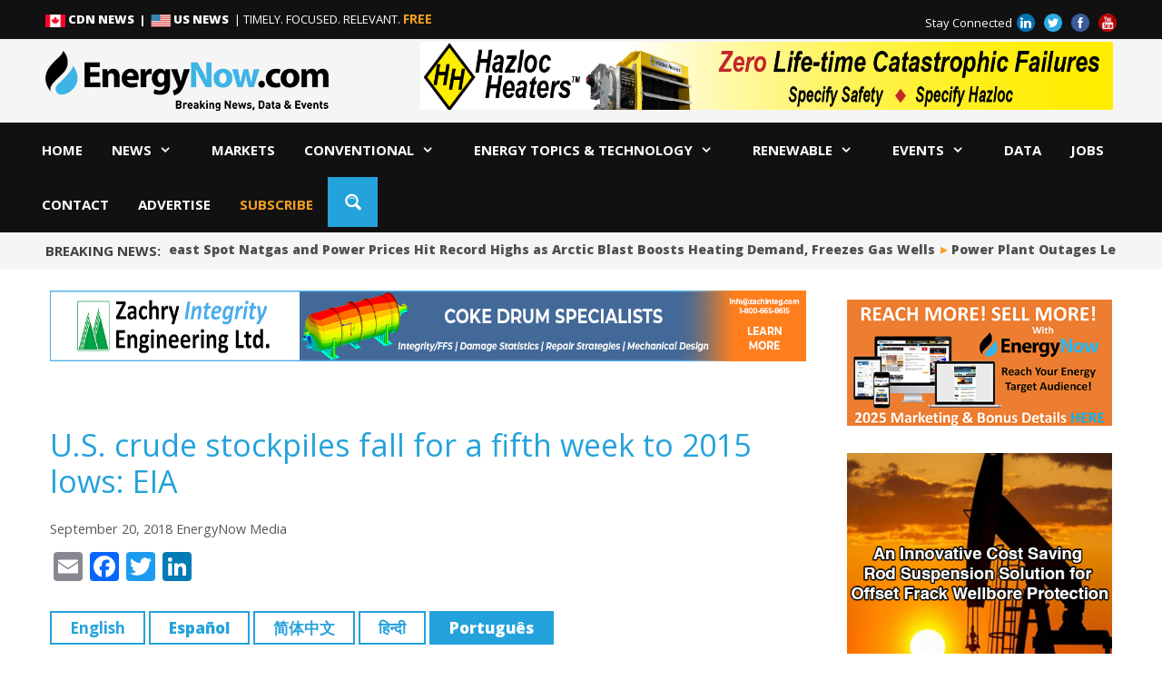

--- FILE ---
content_type: text/html; charset=utf-8
request_url: https://www.google.com/recaptcha/api2/anchor?ar=1&k=6LeAg5AbAAAAAHneBaxBM6KjjlyHrf17LR-j7dPO&co=aHR0cHM6Ly9lbmVyZ3lub3cuY29tOjQ0Mw..&hl=en&v=N67nZn4AqZkNcbeMu4prBgzg&theme=light&size=normal&anchor-ms=20000&execute-ms=30000&cb=ydh7d9ed3k56
body_size: 49201
content:
<!DOCTYPE HTML><html dir="ltr" lang="en"><head><meta http-equiv="Content-Type" content="text/html; charset=UTF-8">
<meta http-equiv="X-UA-Compatible" content="IE=edge">
<title>reCAPTCHA</title>
<style type="text/css">
/* cyrillic-ext */
@font-face {
  font-family: 'Roboto';
  font-style: normal;
  font-weight: 400;
  font-stretch: 100%;
  src: url(//fonts.gstatic.com/s/roboto/v48/KFO7CnqEu92Fr1ME7kSn66aGLdTylUAMa3GUBHMdazTgWw.woff2) format('woff2');
  unicode-range: U+0460-052F, U+1C80-1C8A, U+20B4, U+2DE0-2DFF, U+A640-A69F, U+FE2E-FE2F;
}
/* cyrillic */
@font-face {
  font-family: 'Roboto';
  font-style: normal;
  font-weight: 400;
  font-stretch: 100%;
  src: url(//fonts.gstatic.com/s/roboto/v48/KFO7CnqEu92Fr1ME7kSn66aGLdTylUAMa3iUBHMdazTgWw.woff2) format('woff2');
  unicode-range: U+0301, U+0400-045F, U+0490-0491, U+04B0-04B1, U+2116;
}
/* greek-ext */
@font-face {
  font-family: 'Roboto';
  font-style: normal;
  font-weight: 400;
  font-stretch: 100%;
  src: url(//fonts.gstatic.com/s/roboto/v48/KFO7CnqEu92Fr1ME7kSn66aGLdTylUAMa3CUBHMdazTgWw.woff2) format('woff2');
  unicode-range: U+1F00-1FFF;
}
/* greek */
@font-face {
  font-family: 'Roboto';
  font-style: normal;
  font-weight: 400;
  font-stretch: 100%;
  src: url(//fonts.gstatic.com/s/roboto/v48/KFO7CnqEu92Fr1ME7kSn66aGLdTylUAMa3-UBHMdazTgWw.woff2) format('woff2');
  unicode-range: U+0370-0377, U+037A-037F, U+0384-038A, U+038C, U+038E-03A1, U+03A3-03FF;
}
/* math */
@font-face {
  font-family: 'Roboto';
  font-style: normal;
  font-weight: 400;
  font-stretch: 100%;
  src: url(//fonts.gstatic.com/s/roboto/v48/KFO7CnqEu92Fr1ME7kSn66aGLdTylUAMawCUBHMdazTgWw.woff2) format('woff2');
  unicode-range: U+0302-0303, U+0305, U+0307-0308, U+0310, U+0312, U+0315, U+031A, U+0326-0327, U+032C, U+032F-0330, U+0332-0333, U+0338, U+033A, U+0346, U+034D, U+0391-03A1, U+03A3-03A9, U+03B1-03C9, U+03D1, U+03D5-03D6, U+03F0-03F1, U+03F4-03F5, U+2016-2017, U+2034-2038, U+203C, U+2040, U+2043, U+2047, U+2050, U+2057, U+205F, U+2070-2071, U+2074-208E, U+2090-209C, U+20D0-20DC, U+20E1, U+20E5-20EF, U+2100-2112, U+2114-2115, U+2117-2121, U+2123-214F, U+2190, U+2192, U+2194-21AE, U+21B0-21E5, U+21F1-21F2, U+21F4-2211, U+2213-2214, U+2216-22FF, U+2308-230B, U+2310, U+2319, U+231C-2321, U+2336-237A, U+237C, U+2395, U+239B-23B7, U+23D0, U+23DC-23E1, U+2474-2475, U+25AF, U+25B3, U+25B7, U+25BD, U+25C1, U+25CA, U+25CC, U+25FB, U+266D-266F, U+27C0-27FF, U+2900-2AFF, U+2B0E-2B11, U+2B30-2B4C, U+2BFE, U+3030, U+FF5B, U+FF5D, U+1D400-1D7FF, U+1EE00-1EEFF;
}
/* symbols */
@font-face {
  font-family: 'Roboto';
  font-style: normal;
  font-weight: 400;
  font-stretch: 100%;
  src: url(//fonts.gstatic.com/s/roboto/v48/KFO7CnqEu92Fr1ME7kSn66aGLdTylUAMaxKUBHMdazTgWw.woff2) format('woff2');
  unicode-range: U+0001-000C, U+000E-001F, U+007F-009F, U+20DD-20E0, U+20E2-20E4, U+2150-218F, U+2190, U+2192, U+2194-2199, U+21AF, U+21E6-21F0, U+21F3, U+2218-2219, U+2299, U+22C4-22C6, U+2300-243F, U+2440-244A, U+2460-24FF, U+25A0-27BF, U+2800-28FF, U+2921-2922, U+2981, U+29BF, U+29EB, U+2B00-2BFF, U+4DC0-4DFF, U+FFF9-FFFB, U+10140-1018E, U+10190-1019C, U+101A0, U+101D0-101FD, U+102E0-102FB, U+10E60-10E7E, U+1D2C0-1D2D3, U+1D2E0-1D37F, U+1F000-1F0FF, U+1F100-1F1AD, U+1F1E6-1F1FF, U+1F30D-1F30F, U+1F315, U+1F31C, U+1F31E, U+1F320-1F32C, U+1F336, U+1F378, U+1F37D, U+1F382, U+1F393-1F39F, U+1F3A7-1F3A8, U+1F3AC-1F3AF, U+1F3C2, U+1F3C4-1F3C6, U+1F3CA-1F3CE, U+1F3D4-1F3E0, U+1F3ED, U+1F3F1-1F3F3, U+1F3F5-1F3F7, U+1F408, U+1F415, U+1F41F, U+1F426, U+1F43F, U+1F441-1F442, U+1F444, U+1F446-1F449, U+1F44C-1F44E, U+1F453, U+1F46A, U+1F47D, U+1F4A3, U+1F4B0, U+1F4B3, U+1F4B9, U+1F4BB, U+1F4BF, U+1F4C8-1F4CB, U+1F4D6, U+1F4DA, U+1F4DF, U+1F4E3-1F4E6, U+1F4EA-1F4ED, U+1F4F7, U+1F4F9-1F4FB, U+1F4FD-1F4FE, U+1F503, U+1F507-1F50B, U+1F50D, U+1F512-1F513, U+1F53E-1F54A, U+1F54F-1F5FA, U+1F610, U+1F650-1F67F, U+1F687, U+1F68D, U+1F691, U+1F694, U+1F698, U+1F6AD, U+1F6B2, U+1F6B9-1F6BA, U+1F6BC, U+1F6C6-1F6CF, U+1F6D3-1F6D7, U+1F6E0-1F6EA, U+1F6F0-1F6F3, U+1F6F7-1F6FC, U+1F700-1F7FF, U+1F800-1F80B, U+1F810-1F847, U+1F850-1F859, U+1F860-1F887, U+1F890-1F8AD, U+1F8B0-1F8BB, U+1F8C0-1F8C1, U+1F900-1F90B, U+1F93B, U+1F946, U+1F984, U+1F996, U+1F9E9, U+1FA00-1FA6F, U+1FA70-1FA7C, U+1FA80-1FA89, U+1FA8F-1FAC6, U+1FACE-1FADC, U+1FADF-1FAE9, U+1FAF0-1FAF8, U+1FB00-1FBFF;
}
/* vietnamese */
@font-face {
  font-family: 'Roboto';
  font-style: normal;
  font-weight: 400;
  font-stretch: 100%;
  src: url(//fonts.gstatic.com/s/roboto/v48/KFO7CnqEu92Fr1ME7kSn66aGLdTylUAMa3OUBHMdazTgWw.woff2) format('woff2');
  unicode-range: U+0102-0103, U+0110-0111, U+0128-0129, U+0168-0169, U+01A0-01A1, U+01AF-01B0, U+0300-0301, U+0303-0304, U+0308-0309, U+0323, U+0329, U+1EA0-1EF9, U+20AB;
}
/* latin-ext */
@font-face {
  font-family: 'Roboto';
  font-style: normal;
  font-weight: 400;
  font-stretch: 100%;
  src: url(//fonts.gstatic.com/s/roboto/v48/KFO7CnqEu92Fr1ME7kSn66aGLdTylUAMa3KUBHMdazTgWw.woff2) format('woff2');
  unicode-range: U+0100-02BA, U+02BD-02C5, U+02C7-02CC, U+02CE-02D7, U+02DD-02FF, U+0304, U+0308, U+0329, U+1D00-1DBF, U+1E00-1E9F, U+1EF2-1EFF, U+2020, U+20A0-20AB, U+20AD-20C0, U+2113, U+2C60-2C7F, U+A720-A7FF;
}
/* latin */
@font-face {
  font-family: 'Roboto';
  font-style: normal;
  font-weight: 400;
  font-stretch: 100%;
  src: url(//fonts.gstatic.com/s/roboto/v48/KFO7CnqEu92Fr1ME7kSn66aGLdTylUAMa3yUBHMdazQ.woff2) format('woff2');
  unicode-range: U+0000-00FF, U+0131, U+0152-0153, U+02BB-02BC, U+02C6, U+02DA, U+02DC, U+0304, U+0308, U+0329, U+2000-206F, U+20AC, U+2122, U+2191, U+2193, U+2212, U+2215, U+FEFF, U+FFFD;
}
/* cyrillic-ext */
@font-face {
  font-family: 'Roboto';
  font-style: normal;
  font-weight: 500;
  font-stretch: 100%;
  src: url(//fonts.gstatic.com/s/roboto/v48/KFO7CnqEu92Fr1ME7kSn66aGLdTylUAMa3GUBHMdazTgWw.woff2) format('woff2');
  unicode-range: U+0460-052F, U+1C80-1C8A, U+20B4, U+2DE0-2DFF, U+A640-A69F, U+FE2E-FE2F;
}
/* cyrillic */
@font-face {
  font-family: 'Roboto';
  font-style: normal;
  font-weight: 500;
  font-stretch: 100%;
  src: url(//fonts.gstatic.com/s/roboto/v48/KFO7CnqEu92Fr1ME7kSn66aGLdTylUAMa3iUBHMdazTgWw.woff2) format('woff2');
  unicode-range: U+0301, U+0400-045F, U+0490-0491, U+04B0-04B1, U+2116;
}
/* greek-ext */
@font-face {
  font-family: 'Roboto';
  font-style: normal;
  font-weight: 500;
  font-stretch: 100%;
  src: url(//fonts.gstatic.com/s/roboto/v48/KFO7CnqEu92Fr1ME7kSn66aGLdTylUAMa3CUBHMdazTgWw.woff2) format('woff2');
  unicode-range: U+1F00-1FFF;
}
/* greek */
@font-face {
  font-family: 'Roboto';
  font-style: normal;
  font-weight: 500;
  font-stretch: 100%;
  src: url(//fonts.gstatic.com/s/roboto/v48/KFO7CnqEu92Fr1ME7kSn66aGLdTylUAMa3-UBHMdazTgWw.woff2) format('woff2');
  unicode-range: U+0370-0377, U+037A-037F, U+0384-038A, U+038C, U+038E-03A1, U+03A3-03FF;
}
/* math */
@font-face {
  font-family: 'Roboto';
  font-style: normal;
  font-weight: 500;
  font-stretch: 100%;
  src: url(//fonts.gstatic.com/s/roboto/v48/KFO7CnqEu92Fr1ME7kSn66aGLdTylUAMawCUBHMdazTgWw.woff2) format('woff2');
  unicode-range: U+0302-0303, U+0305, U+0307-0308, U+0310, U+0312, U+0315, U+031A, U+0326-0327, U+032C, U+032F-0330, U+0332-0333, U+0338, U+033A, U+0346, U+034D, U+0391-03A1, U+03A3-03A9, U+03B1-03C9, U+03D1, U+03D5-03D6, U+03F0-03F1, U+03F4-03F5, U+2016-2017, U+2034-2038, U+203C, U+2040, U+2043, U+2047, U+2050, U+2057, U+205F, U+2070-2071, U+2074-208E, U+2090-209C, U+20D0-20DC, U+20E1, U+20E5-20EF, U+2100-2112, U+2114-2115, U+2117-2121, U+2123-214F, U+2190, U+2192, U+2194-21AE, U+21B0-21E5, U+21F1-21F2, U+21F4-2211, U+2213-2214, U+2216-22FF, U+2308-230B, U+2310, U+2319, U+231C-2321, U+2336-237A, U+237C, U+2395, U+239B-23B7, U+23D0, U+23DC-23E1, U+2474-2475, U+25AF, U+25B3, U+25B7, U+25BD, U+25C1, U+25CA, U+25CC, U+25FB, U+266D-266F, U+27C0-27FF, U+2900-2AFF, U+2B0E-2B11, U+2B30-2B4C, U+2BFE, U+3030, U+FF5B, U+FF5D, U+1D400-1D7FF, U+1EE00-1EEFF;
}
/* symbols */
@font-face {
  font-family: 'Roboto';
  font-style: normal;
  font-weight: 500;
  font-stretch: 100%;
  src: url(//fonts.gstatic.com/s/roboto/v48/KFO7CnqEu92Fr1ME7kSn66aGLdTylUAMaxKUBHMdazTgWw.woff2) format('woff2');
  unicode-range: U+0001-000C, U+000E-001F, U+007F-009F, U+20DD-20E0, U+20E2-20E4, U+2150-218F, U+2190, U+2192, U+2194-2199, U+21AF, U+21E6-21F0, U+21F3, U+2218-2219, U+2299, U+22C4-22C6, U+2300-243F, U+2440-244A, U+2460-24FF, U+25A0-27BF, U+2800-28FF, U+2921-2922, U+2981, U+29BF, U+29EB, U+2B00-2BFF, U+4DC0-4DFF, U+FFF9-FFFB, U+10140-1018E, U+10190-1019C, U+101A0, U+101D0-101FD, U+102E0-102FB, U+10E60-10E7E, U+1D2C0-1D2D3, U+1D2E0-1D37F, U+1F000-1F0FF, U+1F100-1F1AD, U+1F1E6-1F1FF, U+1F30D-1F30F, U+1F315, U+1F31C, U+1F31E, U+1F320-1F32C, U+1F336, U+1F378, U+1F37D, U+1F382, U+1F393-1F39F, U+1F3A7-1F3A8, U+1F3AC-1F3AF, U+1F3C2, U+1F3C4-1F3C6, U+1F3CA-1F3CE, U+1F3D4-1F3E0, U+1F3ED, U+1F3F1-1F3F3, U+1F3F5-1F3F7, U+1F408, U+1F415, U+1F41F, U+1F426, U+1F43F, U+1F441-1F442, U+1F444, U+1F446-1F449, U+1F44C-1F44E, U+1F453, U+1F46A, U+1F47D, U+1F4A3, U+1F4B0, U+1F4B3, U+1F4B9, U+1F4BB, U+1F4BF, U+1F4C8-1F4CB, U+1F4D6, U+1F4DA, U+1F4DF, U+1F4E3-1F4E6, U+1F4EA-1F4ED, U+1F4F7, U+1F4F9-1F4FB, U+1F4FD-1F4FE, U+1F503, U+1F507-1F50B, U+1F50D, U+1F512-1F513, U+1F53E-1F54A, U+1F54F-1F5FA, U+1F610, U+1F650-1F67F, U+1F687, U+1F68D, U+1F691, U+1F694, U+1F698, U+1F6AD, U+1F6B2, U+1F6B9-1F6BA, U+1F6BC, U+1F6C6-1F6CF, U+1F6D3-1F6D7, U+1F6E0-1F6EA, U+1F6F0-1F6F3, U+1F6F7-1F6FC, U+1F700-1F7FF, U+1F800-1F80B, U+1F810-1F847, U+1F850-1F859, U+1F860-1F887, U+1F890-1F8AD, U+1F8B0-1F8BB, U+1F8C0-1F8C1, U+1F900-1F90B, U+1F93B, U+1F946, U+1F984, U+1F996, U+1F9E9, U+1FA00-1FA6F, U+1FA70-1FA7C, U+1FA80-1FA89, U+1FA8F-1FAC6, U+1FACE-1FADC, U+1FADF-1FAE9, U+1FAF0-1FAF8, U+1FB00-1FBFF;
}
/* vietnamese */
@font-face {
  font-family: 'Roboto';
  font-style: normal;
  font-weight: 500;
  font-stretch: 100%;
  src: url(//fonts.gstatic.com/s/roboto/v48/KFO7CnqEu92Fr1ME7kSn66aGLdTylUAMa3OUBHMdazTgWw.woff2) format('woff2');
  unicode-range: U+0102-0103, U+0110-0111, U+0128-0129, U+0168-0169, U+01A0-01A1, U+01AF-01B0, U+0300-0301, U+0303-0304, U+0308-0309, U+0323, U+0329, U+1EA0-1EF9, U+20AB;
}
/* latin-ext */
@font-face {
  font-family: 'Roboto';
  font-style: normal;
  font-weight: 500;
  font-stretch: 100%;
  src: url(//fonts.gstatic.com/s/roboto/v48/KFO7CnqEu92Fr1ME7kSn66aGLdTylUAMa3KUBHMdazTgWw.woff2) format('woff2');
  unicode-range: U+0100-02BA, U+02BD-02C5, U+02C7-02CC, U+02CE-02D7, U+02DD-02FF, U+0304, U+0308, U+0329, U+1D00-1DBF, U+1E00-1E9F, U+1EF2-1EFF, U+2020, U+20A0-20AB, U+20AD-20C0, U+2113, U+2C60-2C7F, U+A720-A7FF;
}
/* latin */
@font-face {
  font-family: 'Roboto';
  font-style: normal;
  font-weight: 500;
  font-stretch: 100%;
  src: url(//fonts.gstatic.com/s/roboto/v48/KFO7CnqEu92Fr1ME7kSn66aGLdTylUAMa3yUBHMdazQ.woff2) format('woff2');
  unicode-range: U+0000-00FF, U+0131, U+0152-0153, U+02BB-02BC, U+02C6, U+02DA, U+02DC, U+0304, U+0308, U+0329, U+2000-206F, U+20AC, U+2122, U+2191, U+2193, U+2212, U+2215, U+FEFF, U+FFFD;
}
/* cyrillic-ext */
@font-face {
  font-family: 'Roboto';
  font-style: normal;
  font-weight: 900;
  font-stretch: 100%;
  src: url(//fonts.gstatic.com/s/roboto/v48/KFO7CnqEu92Fr1ME7kSn66aGLdTylUAMa3GUBHMdazTgWw.woff2) format('woff2');
  unicode-range: U+0460-052F, U+1C80-1C8A, U+20B4, U+2DE0-2DFF, U+A640-A69F, U+FE2E-FE2F;
}
/* cyrillic */
@font-face {
  font-family: 'Roboto';
  font-style: normal;
  font-weight: 900;
  font-stretch: 100%;
  src: url(//fonts.gstatic.com/s/roboto/v48/KFO7CnqEu92Fr1ME7kSn66aGLdTylUAMa3iUBHMdazTgWw.woff2) format('woff2');
  unicode-range: U+0301, U+0400-045F, U+0490-0491, U+04B0-04B1, U+2116;
}
/* greek-ext */
@font-face {
  font-family: 'Roboto';
  font-style: normal;
  font-weight: 900;
  font-stretch: 100%;
  src: url(//fonts.gstatic.com/s/roboto/v48/KFO7CnqEu92Fr1ME7kSn66aGLdTylUAMa3CUBHMdazTgWw.woff2) format('woff2');
  unicode-range: U+1F00-1FFF;
}
/* greek */
@font-face {
  font-family: 'Roboto';
  font-style: normal;
  font-weight: 900;
  font-stretch: 100%;
  src: url(//fonts.gstatic.com/s/roboto/v48/KFO7CnqEu92Fr1ME7kSn66aGLdTylUAMa3-UBHMdazTgWw.woff2) format('woff2');
  unicode-range: U+0370-0377, U+037A-037F, U+0384-038A, U+038C, U+038E-03A1, U+03A3-03FF;
}
/* math */
@font-face {
  font-family: 'Roboto';
  font-style: normal;
  font-weight: 900;
  font-stretch: 100%;
  src: url(//fonts.gstatic.com/s/roboto/v48/KFO7CnqEu92Fr1ME7kSn66aGLdTylUAMawCUBHMdazTgWw.woff2) format('woff2');
  unicode-range: U+0302-0303, U+0305, U+0307-0308, U+0310, U+0312, U+0315, U+031A, U+0326-0327, U+032C, U+032F-0330, U+0332-0333, U+0338, U+033A, U+0346, U+034D, U+0391-03A1, U+03A3-03A9, U+03B1-03C9, U+03D1, U+03D5-03D6, U+03F0-03F1, U+03F4-03F5, U+2016-2017, U+2034-2038, U+203C, U+2040, U+2043, U+2047, U+2050, U+2057, U+205F, U+2070-2071, U+2074-208E, U+2090-209C, U+20D0-20DC, U+20E1, U+20E5-20EF, U+2100-2112, U+2114-2115, U+2117-2121, U+2123-214F, U+2190, U+2192, U+2194-21AE, U+21B0-21E5, U+21F1-21F2, U+21F4-2211, U+2213-2214, U+2216-22FF, U+2308-230B, U+2310, U+2319, U+231C-2321, U+2336-237A, U+237C, U+2395, U+239B-23B7, U+23D0, U+23DC-23E1, U+2474-2475, U+25AF, U+25B3, U+25B7, U+25BD, U+25C1, U+25CA, U+25CC, U+25FB, U+266D-266F, U+27C0-27FF, U+2900-2AFF, U+2B0E-2B11, U+2B30-2B4C, U+2BFE, U+3030, U+FF5B, U+FF5D, U+1D400-1D7FF, U+1EE00-1EEFF;
}
/* symbols */
@font-face {
  font-family: 'Roboto';
  font-style: normal;
  font-weight: 900;
  font-stretch: 100%;
  src: url(//fonts.gstatic.com/s/roboto/v48/KFO7CnqEu92Fr1ME7kSn66aGLdTylUAMaxKUBHMdazTgWw.woff2) format('woff2');
  unicode-range: U+0001-000C, U+000E-001F, U+007F-009F, U+20DD-20E0, U+20E2-20E4, U+2150-218F, U+2190, U+2192, U+2194-2199, U+21AF, U+21E6-21F0, U+21F3, U+2218-2219, U+2299, U+22C4-22C6, U+2300-243F, U+2440-244A, U+2460-24FF, U+25A0-27BF, U+2800-28FF, U+2921-2922, U+2981, U+29BF, U+29EB, U+2B00-2BFF, U+4DC0-4DFF, U+FFF9-FFFB, U+10140-1018E, U+10190-1019C, U+101A0, U+101D0-101FD, U+102E0-102FB, U+10E60-10E7E, U+1D2C0-1D2D3, U+1D2E0-1D37F, U+1F000-1F0FF, U+1F100-1F1AD, U+1F1E6-1F1FF, U+1F30D-1F30F, U+1F315, U+1F31C, U+1F31E, U+1F320-1F32C, U+1F336, U+1F378, U+1F37D, U+1F382, U+1F393-1F39F, U+1F3A7-1F3A8, U+1F3AC-1F3AF, U+1F3C2, U+1F3C4-1F3C6, U+1F3CA-1F3CE, U+1F3D4-1F3E0, U+1F3ED, U+1F3F1-1F3F3, U+1F3F5-1F3F7, U+1F408, U+1F415, U+1F41F, U+1F426, U+1F43F, U+1F441-1F442, U+1F444, U+1F446-1F449, U+1F44C-1F44E, U+1F453, U+1F46A, U+1F47D, U+1F4A3, U+1F4B0, U+1F4B3, U+1F4B9, U+1F4BB, U+1F4BF, U+1F4C8-1F4CB, U+1F4D6, U+1F4DA, U+1F4DF, U+1F4E3-1F4E6, U+1F4EA-1F4ED, U+1F4F7, U+1F4F9-1F4FB, U+1F4FD-1F4FE, U+1F503, U+1F507-1F50B, U+1F50D, U+1F512-1F513, U+1F53E-1F54A, U+1F54F-1F5FA, U+1F610, U+1F650-1F67F, U+1F687, U+1F68D, U+1F691, U+1F694, U+1F698, U+1F6AD, U+1F6B2, U+1F6B9-1F6BA, U+1F6BC, U+1F6C6-1F6CF, U+1F6D3-1F6D7, U+1F6E0-1F6EA, U+1F6F0-1F6F3, U+1F6F7-1F6FC, U+1F700-1F7FF, U+1F800-1F80B, U+1F810-1F847, U+1F850-1F859, U+1F860-1F887, U+1F890-1F8AD, U+1F8B0-1F8BB, U+1F8C0-1F8C1, U+1F900-1F90B, U+1F93B, U+1F946, U+1F984, U+1F996, U+1F9E9, U+1FA00-1FA6F, U+1FA70-1FA7C, U+1FA80-1FA89, U+1FA8F-1FAC6, U+1FACE-1FADC, U+1FADF-1FAE9, U+1FAF0-1FAF8, U+1FB00-1FBFF;
}
/* vietnamese */
@font-face {
  font-family: 'Roboto';
  font-style: normal;
  font-weight: 900;
  font-stretch: 100%;
  src: url(//fonts.gstatic.com/s/roboto/v48/KFO7CnqEu92Fr1ME7kSn66aGLdTylUAMa3OUBHMdazTgWw.woff2) format('woff2');
  unicode-range: U+0102-0103, U+0110-0111, U+0128-0129, U+0168-0169, U+01A0-01A1, U+01AF-01B0, U+0300-0301, U+0303-0304, U+0308-0309, U+0323, U+0329, U+1EA0-1EF9, U+20AB;
}
/* latin-ext */
@font-face {
  font-family: 'Roboto';
  font-style: normal;
  font-weight: 900;
  font-stretch: 100%;
  src: url(//fonts.gstatic.com/s/roboto/v48/KFO7CnqEu92Fr1ME7kSn66aGLdTylUAMa3KUBHMdazTgWw.woff2) format('woff2');
  unicode-range: U+0100-02BA, U+02BD-02C5, U+02C7-02CC, U+02CE-02D7, U+02DD-02FF, U+0304, U+0308, U+0329, U+1D00-1DBF, U+1E00-1E9F, U+1EF2-1EFF, U+2020, U+20A0-20AB, U+20AD-20C0, U+2113, U+2C60-2C7F, U+A720-A7FF;
}
/* latin */
@font-face {
  font-family: 'Roboto';
  font-style: normal;
  font-weight: 900;
  font-stretch: 100%;
  src: url(//fonts.gstatic.com/s/roboto/v48/KFO7CnqEu92Fr1ME7kSn66aGLdTylUAMa3yUBHMdazQ.woff2) format('woff2');
  unicode-range: U+0000-00FF, U+0131, U+0152-0153, U+02BB-02BC, U+02C6, U+02DA, U+02DC, U+0304, U+0308, U+0329, U+2000-206F, U+20AC, U+2122, U+2191, U+2193, U+2212, U+2215, U+FEFF, U+FFFD;
}

</style>
<link rel="stylesheet" type="text/css" href="https://www.gstatic.com/recaptcha/releases/N67nZn4AqZkNcbeMu4prBgzg/styles__ltr.css">
<script nonce="vG-LXuBwGhdvXlmnJMenNA" type="text/javascript">window['__recaptcha_api'] = 'https://www.google.com/recaptcha/api2/';</script>
<script type="text/javascript" src="https://www.gstatic.com/recaptcha/releases/N67nZn4AqZkNcbeMu4prBgzg/recaptcha__en.js" nonce="vG-LXuBwGhdvXlmnJMenNA">
      
    </script></head>
<body><div id="rc-anchor-alert" class="rc-anchor-alert"></div>
<input type="hidden" id="recaptcha-token" value="[base64]">
<script type="text/javascript" nonce="vG-LXuBwGhdvXlmnJMenNA">
      recaptcha.anchor.Main.init("[\x22ainput\x22,[\x22bgdata\x22,\x22\x22,\[base64]/[base64]/[base64]/[base64]/[base64]/UltsKytdPUU6KEU8MjA0OD9SW2wrK109RT4+NnwxOTI6KChFJjY0NTEyKT09NTUyOTYmJk0rMTxjLmxlbmd0aCYmKGMuY2hhckNvZGVBdChNKzEpJjY0NTEyKT09NTYzMjA/[base64]/[base64]/[base64]/[base64]/[base64]/[base64]/[base64]\x22,\[base64]\x22,\[base64]/Dmi7Crxt7BcOdB8KwWlvDoAHDgBgsHMK+wrXCksKZw7wLZMOaBcORwrXCicK0NkXDiMOHwqQ7wqh8w4DCvMOYV1LCh8KdI8Oow4LCocK5wroEwrA8GSXDvsKwZVjCiz3CsUYFVlh8Q8Okw7XCpHNZKFvDm8KcEcOaAsOlCDYOS1o9PQ/CkGTDsMKkw4zCjcKpwrV7w7XDoDHCuQ/Cgx/Cs8OCw7jCuMOiwrEIwoc+KwNrcFp2w5rDmU/DmyzCkyrCmcK3Ii5dTEpnwrQ7wrVaa8K4w4ZwbEDCkcKxw6zCrMKCYcO9Q8Kaw6HCmcK6woXDgxfCg8OPw57Ds8KgG2YSwrrCtsO9woXDnDRow73Dp8KFw5DCrjMQw604GMK3XxnCssKnw5EYRcO7LXvDmG90LmhpaMKqw6BcIzXDmXbCkxdUIF1DYSrDiMOMwrjCoX/CrTcyZQp/wrwsJVgtwqPCrMKlwrlIw5NFw6rDmsKKwqs4w4smwrDDkxvClxTCnsKIwozDjiHCnl7DjsOFwpMQwpFZwpFSNsOUwp3DjT8UVcKjw7QAfcOsAsO1YsKdWBF/E8KDFMONVUM6RlVjw5xkw7bDpmg3YcK1G0w6wqxuNmvCjwfDpsOMwpwywrDCgsK8wp/[base64]/DuMOmCDV5UAPCpMOcw7o1w4UYRXU0w4jCmMOSwqjDu1zDnMOMwqs3I8O+fGZzIiNkw4DDmHPCnMOuV8OqwpYHw6VBwrBtfkTCq3hfI250UXvCuQDDlMOrwop+wqzCmcOIbMKmw797w7zDvWPDgTvDniZKSlp3BcKnczFNw7TDtV1eBMO8w5stam7Di1N3w5Mcw7BhBh/Drns/w4TDoMKFwrRPPcK1w5wELzXDpBFdHkBHwrrCgsKQclEKw43DjsKwwpPCjcOpCMKWw5bDp8Omw7hRw4/Co8OXw6k6wprChcO0wqPDkj5Bw5bCqSHDssK4BHDCmDrDqTnCohpuKsKdM0/DgRJKw41Sw5pEwpDDnlIlwrRowoPDvMKhw6xpwqXDj8KTPjlAF8KteMOeB8OfwrPCu3/CkRPCsjI4wqbCqmnDtm4bF8OSw6PCosO6w5bCr8Ojw7PCncOZRsKqwoPDsHjCsxnDscOQacKDDsOQNhVjw5XClF/DmMOiIMOVcsKzFgMQacONasOjSjnDlz0FXcK1w53DgcOZw5fCgEAvw4oQw6wPw7N+w6PDkGnDh24jw73DvCnCucOocj4ow6lNw6UzwqkqIMKFwoQOKcKDwp/CtsO+ccKMSwJlwrXCrMKVKjdzAizCoMKDw6TCjA3DozDCmMKyBx7Dv8Ojw63DsSc6bMOOwoV+RXMfI8Otwp/DmE/[base64]/GggDNBbCucKIOlUlw6zCtcKjc8OdEELDt1rCtRAcFATDgMKMTcOMbcOfwr/Dik/DigtlwofDuTPCjMKJwqwjcsKGw7FLwq8wwr7DtcOVw7bDg8KHGsOgEBYpO8OSJVwrI8K8w7PDqi/CvcOtwpPCqMKcIBrCvjgmfsOKFRvCtcOOEsOpbFDClMOmf8OYL8K5wpHDiS04w7Y0wrDDv8O+wr9TaCjDjcOZw4oELRBOw59jO8O+HCHDlcOfYHdNw6fCmHI8OsOnekHDrsO6w6DCvzrCmk/ChcOWw7jCjWoHZ8KnNFjCvFLCgsKkw61+wp/DtsO4wp0tKl3DqQowwqIIPMOtSlxVa8KZwo54Z8O3wobDksOAFV7ClMKcw63CkzDDsMKww7LDssK3woUZwpRyZldiw5TCiDNnY8K4w47Ct8K/a8O3w7zDtsKGwrFKUG5tOMK1GsKzwqclCsOjEsOuAsOZw6HDunjChlrDmsK+wp/CsMK7wo4iScOnwojDvnkMLibCrR4Ww4MwwoUgwo7CpEDCkcOyw6fDhH9+wojCgsKmAg/Cm8Opw5JywonChh5ew65EwqQqw7Vpw7zDoMO4fMO5wooMwrVhFcKMOcOQdwHCp3DCncKtSMKdLcKqwpUNwq5pL8K1wqR6wpROwo89EsK4w6HCm8KiWEhdw7wTwqHDo8OoPcOKw4/[base64]/[base64]/Dj1IQiArEQ7CqsOFw5Z6w6TDqsKRw58mLzZwKm0nIMOeI8Onw6tPW8Kyw4Ytwq5Kw4fDhjLDuxXCrsKnRmYAw6rCrjBdw4HDnsKCw5oxw4pEUsKAwr0sFMKyw7EUw7LDqsOAWcK0w4/DhcKVQsOGCMO4ZcKtbwHCjCbDoD1Bw7HCsAtYLVfCg8OuDsOBw5Z5wpIaccOtwo/DjsK/ey3DtyxxwqjDgGrDrGESw7dSw7DCtEB+dgwnwpvDv2FJw5jDsMO4w5sAwp80w5PCkMOyfXcaFAnCmGh4ScKELcOSbgnDj8OdRUQnw47DocOVw5HCsiXDmcKbbV0WwoN/wrXCoEbDnMO/w4XCvsKRwpPDjMKWw6BARcKWLnhYw509e2NJw7IcwrTDosOmw4V3TcKUf8OAJMKyAlbCrWPDjhoFw6rCkcO1Ris0UnjDoRslLW/ClsKEXUvDnD7Dl1nClXYfw6p7dS3Cv8OvQ8Klw7bCv8K0w5fCr0M4DMKKZzzDicKdw5LCkiPCpjPClcOaQ8O6S8OHw5gLwqHCuD9LNFRZw4tLwpM3IEc6U0hhw5Ayw5xSwpfDtQgPI17Cp8KuwqF/w4kaw77CvsKXwrnDmMK8WMOXUCsww6dSwosuw7gGw7UswqnDvQDCkHnClcO8w6pHEGJQwqnCkMKUYMO6CzsSw6wFLz5VRcORbkRAWcOyfcK/w6DDsMOUb3LCt8O4RSMYDEgPw7HDnzDDtQrDi2QJUcKNYy/[base64]/Cj0PCgcKGwqJ2V8Ktw5Jve0nCiXxONcOJbMKHO8KBW8OsYi/DhHvDtHbDvj7CsBLDssK2w71rwq0PwrjCusKIw73ClF1Pw6YyW8K7wqzDmsOuwonCr0IrLMOda8KSwrxpEAXDucKbwo5OHsK6asOFDFHDssK7w6RLLG5uHCvCuAfCu8KIBhvCoHt9w43CiBvDkzrDocKMJF/[base64]/[base64]/Cr8KpA8OiF0DCrsOdwrrDgMKew6jDp0VYw7h+WAtyw4NXfGUyAVfCkMOyCj3Cr1LCnHTDjsOAWXTCt8KjFhzClGjDhVUCPsOBwoHCiGjCv3onGWbDjDnDsMKkwp84GVQia8OSGsKnwrfCvMODO1PCmQHDp8OyasOVwr7DkcOETlDCjyPDmiN5w7/CjsO+P8Kteyh4IHjClcO+Z8OXBcKmHSjCmcKWL8KoQgrDri3Di8OJGsKzwrRdw5DCnsOXwrvCsRoQeyrDkWkUw67Ch8KCNcOkwozCqRjDpsKGwprDvcO6L3rDkcKQEVw9w5dpHXzCvMKUw4bDkcOUH1p/w6R5w5DDg1hwwp0wbBrCgCN/w4rChFHDmTzCr8KmRjnDoMOkwqHClMK1wrcyTQwVw7cJNcO3csOQIUbDp8K7wqnCgMK9Y8OJwro/XMOywoLCpsKWw5lvBcKTbsKXST7CusOJwr19wppTwp7DmljCmsOaw57CsgjDv8KIw5/[base64]/Cm8KQwoTDgSHCi3JhYTzCvER5UsKSTsOswqAeU8KCFcO2N3p4w6rCvsOdPTPCpcKjwq84aHDDv8O1w5t3wo1zdcOWDcKiSg3CiVhUMMKBwrTDmRNlS8OsHMOnwrEucsOwwqImGmwDwpMSHGrCmcOpw51nRy/[base64]/[base64]/DosKZdAjCpsK2w5XDqV/DgFvDnT4Bw5FzK8OWU8ONwqfCiRjCg8Oiw5trHsKJwrDCicK6dUoNw5vDrEvCvsKNwrZXwqxEJMKlMMKCJsO/WT0XwqxfF8KEwonCsGjCkTZCw4DCqMO+McKvw6oEVMOsYx4gw6RRw4EXP8KxG8KVI8OOUVYhwo/CvsK2YX00Xw5SNGABTkbDr1U6IMOlDcOrwqnDu8K3SD5PAcOoEXh7V8Kkw6vDtQUQwrJQdDjCl2VRXnfDpMO+w6fDqsK0IQnCgXVEDBjCnX7DsMKHOQ3CtEgkwpDCkMK7w4nDuyLDt08dw7TCqcOiwqogw77CgcOeR8OvJsK6w6/[base64]/YMOSCcOMwo5vw63DvcOzRETCiRI6w6M0w4XDhVkNw554wosmb0/DrAVXHmpqwpLDo8O5HMKLMXfCqcKAwpB/[base64]/DmMK0woweFsKGw6Q9ccOFfGjCi07DtcKhw6bCpGIcwrzDoS16R8OLw7XDigUlPsOAenjDmcKSw7TDssK2NMOXJMOKwqfCkSbDiyt6RxbDqcKwKcOwwrnCoGzDgsK4w7Maw6PCtFbCuVDCtMOrLMOiw4ssWMODw5/DgsObw6IBwrTDq0bCjBtzaDYqGV82YMOHVCbCljzDhsKVwr3DucOBw44Bw47CnCdEwq4BwrjDr8K4QEs4PMKNd8OZTsOxwrfDlMKEw4PCrGLDsCFQNsOSLsKTe8KeGcOxw6LDl10cwrbCgU5Lwo9nw4sJwoLDvcKgwqDDkgzCgUnDm8O2PD/DkinChcODMCJ/w61qw6zCp8OTw5heGzrCqcOdPUx/MHg8LsOSwo19woxZBB5yw5Jawo7CjsOKwoHDicOSwrl1a8KBw4Fiw67DocOFw696QMO+GCzDksOAw5NJMsKvwrTChcODdcKWw6B1w5Vcw7Z0w4TDuMK8w6Mqw6bCoVPDsB8Ow4DDpHPCtzVHeFXCpWPDocOUw5HCu1/Dn8K0w6nCi27Dn8OrWcOOw5HDgsO1UAc/[base64]/w6LDvgJnLGBBw70+HcKkwq3CiC5sC8KGaTTDnsOmw75+w40zd8OpS03CpD3Ctihxw6V6w5/DjcKqw6fCo3gRDFJdZMOsP8K8ecOFw67CgSFrwq/CnMKvcDUzY8Kna8OuwqPDlcOzGiLDrcKmw7o/[base64]/w7guw4BSw7QCQcK8w7PCnsONw55qUh3DucO6cXAyRcOdCsOHOl/[base64]/DmcKXGkLCmlgLbMKYLMOGBRbCrCcsJsO2IgnCq0bDuEgfwplnfk3Dih1hw5AdVynDkETDhsKMUDbDlkjCuETCnMOFYhYmTXMFwokXw5IXwowgc0lQwrrDscK/w7fChSc/wrBjwrbDvMOEwrchw5nDvsKMeXMBw4VnUAoBwq/CgiU5acO4wqXDvWFPMhLCtGhJwoLCk3x8wqnClMOYUHFUcyrCkQ7Cgy5Kci1GwoRdwo8lC8ONw6vCj8KtZXQ9woNKdgjClsOIwpMDwrtewqrCgHLCoMKaGxzCjxMqVcOuSx7Dg20zVcK2w6NIKH1qdsOMw6EIDsKoNcO/NHpbAHLCh8O8RcOpbVfCi8OyQy/CjyjCvikIw4TChGcBYsO9woXDv1A4HT8cw4HDqcO4RxgxJsOYF8O1wp3CoV7Co8K5G8OUwpRRwpLCh8OBw5TDu1DCmlbDtcOjwpnChmbCnjfCisKIw5Njw79NwrwRcBsjwrrDhsKRw41pwrjDrcOIAcObwr1DXcKGw5A3Yk3DoHAhwqpMw5t+w6cGw4TDucO/KHvDtkXDhALDtg3Dr8Kqw5HCt8KJAMKLYsO+RUFQw51tw4HCj2nDt8OvMcOQw7t7w7bDgANPNgzDsyjDtgNIwrLCkS0MXGnDu8KeDQtxwpgPUcKEPnTDtBQlJ8Olw5VKwpXDnsKjYEzDnMKFwpwqFcKHYnjDhzAkwoRjw7ZXJGsmwojDjcOYw5k/DH16ECbCksK9KsK7Z8Kjw6ZzaXkPwpRDwqjCkEM3w4bDhsKQEcO8HsKjC8KBQn7Cm0dsQnTDscKkwqlaA8Ogw6DDmMKwb33CnHzDiMOFUMKOwo8NwpnDtsOcwobCgMKaX8Oewq3CkUAFXMO/wrfCn8OKEAvDlXELNsOoAkxFw6DDjcOmXXHDuF4hTcO1wo03YFhDIhvDtcKQw7ZdEMK8DFXCiwzDg8KOw7tvwoQDwqDDgXHCsn0GwrnCtcKWwq9JCcKucsOrBSDCssKwFm89w6NlGVIMbE/CtMK7wrIFNFxCMsKpwqvCjWPDpcKDw6Ffw6ZGwq7Dr8K1AEAWdMOtPxzCrhrDtMOrw4IFH0TCtMKYaW/[base64]/[base64]/DuW/Cll3Dp8Ksw5fCijXDqcK6woLDumDDh8Ocw7XCqQcgw6QFw6F3w4kvZFQLB8KUw4MVwrjDlcOKw6DDs8KyRw7Cj8OkOUBrb8KvQcKHW8K+w6oHCcKEwrVKCSXDmsONwpzDnTcPw5bDnjHCmRrChTpKLkprw7HDq3HCoMOZRMO1wrVeBsKoBcKOwr/CvHs+ezVrWcKfw5krwqo+woZVw4DChDjCusOww7Zyw5HCkF4Jw5YBU8KZEm/CmcKew7nDrzbDnsKQwobCuDB6woBUwpcTwrtQw6UHKcO7I0fDsF7DvsOKP0/[base64]/CmG7DkBlhVj8IwqBAw7fDo23CpX7CqsOwwrwTwqDCj2sCLSNAwqnCmHsvLDZ1ECDDjMO6w50Iwqoew4kWOsOTAcKjw54vwqEbZCbDmsOYw7BLw77CuS4Rw41+S8Kmw5jChcKNdMK6NAXDosKsw4/DvQpGVSwZwpU7G8K4D8KFHzHCgsOQw7XDuMKlBcOfAHwgBmtFw5LCvjsvwpzDpVPCkXsPwq3CqcKSw7/DuD3Dq8KlJFBVJsK7w7XCn2xPwqHCp8ORwpXDl8OFHynCgDtmbwQfKRTDmynCj0PDsAUawoEnwr/CvsK9SF0Uw7TDhcOQw78/XkvDhcKmUMOuFMKpH8KkwpklCUIYw61Kw7XDnRDDl8KvTcKnw6nDnMKpw5fDqi5zMEVow6sCI8KRw4Y8KD3CpzrCrsOrw6rDnMKSw7HCp8KVDybDocKAwrXCvWbCn8O/FVPDp8OowrPDhknClh48wqocw4jDjMO+QGJhH3nClcO/[base64]/CnMK9UMODNcOpHcKsAsK2w7EJGRDDo1fDqcORwpwkfsOkZsKKfy/DocOqwpc8wobCuAXDjHvDiMK1w5dTw7ImW8KNwobDssOKAsK7TsKowrfDjUIrw65yYzRkwrQ/woAtwrkRVy4QwpjCuSxLWcKEwpxLw6fDkAHCqCNpcSDCn0XCjsO2wrF/wpDChkzDscOhwqHCssOdXi9Twq/[base64]/DnMKoNW/Du8OhAGUdwoPCtsOOFcKhOW3DqMK/WAvCj8K0wp5Fw65dwrTCkMKFVCEpNcOmeH/CqWl6XcKyHBDClcKkwolOXG7Cr2vCtWLCpTrDuBIJw5R8w6nDqXTDpypscsOEcTx+w6jCjMKMbWLCnBXDvMOww5wzw74JwqoEQTjCshHCpsK4w4E6wrQfbU4Gw4AqGMOvCcOZYsOmw6pAwoHDnmsUw4vDjcKUfx/Ct8O1w7BDwojCq8KWPcOiZV/CoAfDnBLCs3jChCjDvnRDw65LwoPDi8OMw6k8wrMYFcOBFRtgw6nCs8OSw5LDuUplw7obw6TChsO8w4FXSwTCqcOXecOdw4c8w4TCoMKLLcOgHltlw48TGxUTw6/DukXDmCnCkcKXw7RgOCTDlcKHK8OVwr5wIE/DsMKwP8Kvw5rCvcOqb8K2GCYVVMOFMDktwrHCucKoGMOow6JBOcK0H24TSllNwo1OZcKjw7jCk2vCoznDplUmwr/CusOnw6bCt8O1W8KjSj4/wrEHw40IIMK2w5p/[base64]/Dnx9EO2VtKsOgwqA+wqsdwozCvsOMw44cDsO1UcOBFwHDl8OXw7pff8KgbChKe8KZCiTDtig/[base64]/CiMOoEMKcw6XCjMOTw53CiC3DgMKCdMKqwqIRwoXDm8KQw4vCgsKaMMK7e3cqf8OpKzTDixXDvsKrFsKOwr7DicOANAEuwqLDtcOKwrUzw4jCpxfDjcKvw4PDrcO6w53Co8Opw50WGHhiNDzCrEogw5lzwrVHMk0BMFPDnsKGw5/[base64]/CosKZw6JQAR7CqMOcwp/[base64]/DtkHCogfCm8O9wrbDriDCsmJrT8OKwrHDoh7CrWPCpk5kw65Iw6LDrsKyw5/CsissVMOkwqrDn8K7csOlwqzDiMKxw6PCqglSw4h0wopsw4BswqnCsBkxw5R5I3bDg8OINTnDiVjDn8OJHsKcw6UDwokQE8O7wqnDosOnMV/Cnj88MyXDrDwBwo4aw7zCgXB+CCPCmxkEXcKrc2dHw6F9KDdYwp/[base64]/CikHClgLCtMKNacOOOCgWw69YRCp/[base64]/CkwbCvF8SwpvDgsKaw6cgwpPCisOrCMKtOsKBM8OhwrwyIg3Cp3ZkRQ7CpsOcTREEHcK8woQVwqlqZMOUw6Fjwqp4wrlLBsOcOMKpw7N8Uxlhw5Jewr7CucOtUsOiagXDqsOVw5FiwqXDiMKPRMOkw5bDq8O2wpU/w7DCssOMEUvDrjJ3wp3DiMKDVzV5VMOoCxDDk8ObwqAhw47DksOuw40zwpjCoixaw69iw6cMwpNJMQ3CsWjDqVDClHnCscOjQBbCnE5JRsKkXC7CgMOaw6oEAxo+fHdYHsOZw77Ct8KiaV3DgQU7SVkdeGfCkyNSXTU3XAoPWsKZMF7Dv8OuLsKhwq7DkMKiYG4/aiHDisOsKsK4wrHDhkPDoF/DmcO5wpDDmQ9oB8OdwpfCijrDnk/CicKxwpTDrsOddG9XOHPDvHc+XBpYB8OLwrHCkXZnZWpeUy3CgcKUU8O1QMKCMcKqD8OdwrRmGgfDlsK0LVTDl8Ktw6o0KcO9w7l+wp3Ctkl9w6/DsU8uQ8OldMOiIcORG3TDrmbDnzgCworDgTnCuGcAI0fDk8KIP8OnSxHDvzonc8KWw4xnNF/Drg53w60Rw4XCrcOSw45xGHHDhi/CryVUw6LDshB7wprDnWE3woTCl2w6w4PCoH4kwoovw7IHwqodw5Uqw5w7E8OnwqrDi2/DosOfH8K8S8Kgwo7CtwlTZycCc8K9w7DDncOlGsK3w6RqwqAXdjJuwqvDgG04wqTDjgAGw5/[base64]/DpSQnL8OQAWUnworDpUfCu8KtSFvCnX8kw61KwqHDpcKUwrXCj8OkVxjCowzDucKgw4zDh8Ooc8Odw74NwrDCrMK7N3olVRkbCMKJw7bCnGvDmnnCoDotwqEswqLCoMOeJ8KtFwHCr101S8OHwobDtkktWyoGwo/[base64]/[base64]/DgsOQw4UOMQVzfgDDi10Bwr7CiMOUw7XDpVIiworCqwtowpTDm11SwqFhWsKiwqdtYcKVw7UrRxUXw4fDoVN1A0wKcsKNw7JhTxYfGcKfUmnDvMKqBV7CpsKLB8KfLV/DmMK8w4J4BMKSw61pwoPDnkNnw6DCmlnDhlvClsKdw5jCjTNpCsObw4ZQdhXCkcOuLWt/w6NPBsONbSdjQMOQwp9zfMKHwp3DhRXCgcK4woAmw41ALcOSw6A4dm8aRQAOwpEKIBHDil5YworDnMK0C2Q/YMOuWsO/B1UIwoTCmwtwEBZpQMKIwrfDswsxwq14w7x2G1fClGDCs8KAOMO6wr7DmMOVwrfDsMOeHjPCn8KbahTCqcOBwqcfworDvcKbwr5eT8OLwq1kwrk2wqHDrmY7w444QMOhwqogEMOmw5rCjcO2w5gXwqbDtsOtfMK/[base64]/w49Zw7/DtMKbwqFkw5DDucO2wqDCu8OoWBdmw6fCgMO5w5LCnSIQGTZuw43Cn8OpG27DmU7Dv8OuFWbCrMOCRMKywqPDt8KVw6PCsMKPwp9fw7w5wo90wp7DoU/CsUDDtXjDncKuw4DDhQRnwrJNRcKWCMK1HcOewrPCl8K9d8KUwqNXOXJmBcKVK8Oqw5QlwqFpUcKQwpIiaAFyw5JzWMKQwpESw6TDrAVHWhvDt8OBwoXCs8OgKzLCm8O0wrcSwr0pw4J7OsOicUUBFMOqVcOzHMOkDk/Cq10xw5fDvEkBw5FPwq0Ew7/CsncnNsOywqvDj05nw5jCg0XCi8KdFX3DqsOeN1p0YlgBJ8ORwrjDsHXCgsOow4zDt0LDt8OwDg/DuQAIwok8w6pNwqDCuMKIwpgmMcKnYAnCvh/Cqk/[base64]/[base64]/DnMK1w6YWw7nCmEgww7cowr3CoSXCr8Klw4DCjsOyP8OtK8OpJMOALcKfw4dbasOAw5/[base64]/DuEV/[base64]/Cn8KUwoNow7/Ch8OOP10RwqrDkMKdw6x8KMOjwrB8w5/DucOfwr4nwodNw5zCvsKMQyPDpkPCv8OwaRpIwo8TdU/DtsK5cMK8w4F7wohYwrrDs8OAw50OwqjDvsOywrPCjk8mTgvCg8KNwozDq0low6F0wrfDikp6wqzCp1fDpcK5w41Lw5LDtsOMw6MNf8OnPMOXwo/DrMKJwqo2XkBtwotAw5/CtHnCjBQLHiMObi/CqsK3D8OmwqEgK8KRZcKmZhpxVsKjBRoDwpRCw5odYsK0C8OPwqfCvWLCogwGOMK3wrLDj0EJe8KoLMOHdWFmw6LDm8OCEnDDusKJw4UkdR/DvsKfwqBhUsKkbCvDgXN1woprwqvDgsOAA8OHwqDCqsK4wpHCpi9Dw6DCoMOrHBTDn8KQw4Fgd8OAHnEgf8KhXsOHwp/CqDUVZcODKsOFw7vCojfCq8O+RcODAC3ClcKuIMK4w4AxYSdcTcK/I8OFw5bCnsKpwq9LTcKobcOYwrYQw7jCmcKcB27CkRMkw5RSCXAvw4XDlyLDssOAb0VzwpABDVDDisOwwr/CjcO3woHCscKYwoPCrwMTwrrChVPCvcKrwrAHW0vDtsKdwpbDv8KkwqQawprDqw0YS2XDhTDCu1MgSU/DozxfwpLCpBQSRMOOKUdmJsKqwobDjsO9w4zDg2AxW8KZMsKLPsOWw79rKsKCJsKawqPDmWbCusOJwqxywoTCtwcxI1bCqcO5wqZUGU8hw7diw5kIEcKkw6TDjjk3w54rbS7DqMKnwq9Ew5XChsKxe8KNfSZ8NC1SQMO0wrrDlMKpHh8/[base64]/ClcOVw6fDqSLDjE/Cs8OVF8Kdw4ECSxILwpUSDhAVw5TCncONwoDDksKBwq3CmcKKwrpJOsO5w57Dl8Ogw7A9EnfDumcqKn4hw4s2w5tvwpfCn27DuU0/GC7DgcOnXwrClDXDmMOtFjnCq8OBwrbCr8KsfWVaIiFQDsK4wpE/LivDm3pxw5TCnBp3w4grw4fDrcO7L8O/[base64]/b8OSJ8OzJA7CrcKCDH/Di0xoUcKZCsKmw58nwpUcAytxw4xVw707EMOYHcK+w5RwNsKiwpjClsKFA1Ruw55qwrDDtXJUwo/DusK5HSrDmMKbw4M+DsO4H8Kiw53Dh8O2WMOoSCpNw5AQDcOOWMKWw7vDgBhBwoRyXx5pwqPCqcKzIsO3wpAowoXDtsK3wq/[base64]/DnEjDq8Kbw7RHw6fDscO3w45wCRHCjxXDugdDw4UBNUvCkFLCscKRwpZ6GnYew4zCv8KPw6HCr8KcMnwAw5gpw59HDRF+esKaeEfDqMOlw53CksKuwr7DjsO+wprCuzvCkMOPCALClSwbOk1bwq3DrcO3IMKKJMKTMiXDjMKMw4pLbMO/ImlXT8KqU8KfZADCoUzDi8OcwoHCnMOgDsOqwrrDl8Opw6nDp29qw6Qhw6c4BVwOZBpNwrPDgETCvWfDmQfDgG/CslTCtnXCrsOYw5A9ck7Cj2A+AMOewohEw5DDlcKpw6ZgwrsVO8OxCcKNwqBcG8KQwqHCssKww6xjw7pvw7Yjw4Z+G8O2wq9JEDXCnQMzw43DiS/CosOrw48eDULDphJfwr9owpMuJ8KLRMOxwq4pw7ZYw7BywqJTfVDDhCTCmGXDgHpmw5PDlcKpWcKcw7XDv8KKwrDDlsKuwp3Dp8KUw4PDq8ObG0sNKWpOw73CiSpgK8KYLsOAccKtwp8Uw7vDhhxyw7JRw5hzwoNldGkvw44kel4KMMKBDcOrOk4Nw6/DrcO2w7XDjTUfb8OVBjrCoMO/N8KydmjCisOCwq4DPMOwbcKvw7MpcsOzUMK9w7UTw4J0wrbDtcOIwrvCjCvDncK1w5c2CsKsOcKlRcOPTCPDtcKCVhViWSUlwpZewpnDm8OEwoQ8w5zCsyMow6jCkcO+wo/CmcOEw6/DhMKmGcKZScKFRUljScODG8KKBsK9w7owwox+TDktcsKbw4o4YMOmw73DpMOZw7UeYDfCksOjNcOHwr7Dm3bDgmkgwqsYw6JGwrgdC8OeZMKsw5tnSz7DsSrClnTDh8K5CDlOFAFGw5/CslhodcOewpVWw6ZEworCj27CsMOQB8K1GsKSKcOCw5YGwqQxKVUcPh4lwowVw78sw6YBclvDocKXcsOrw7hGwo/CjcKrwrDDqVFOwqjDnsKNecKgw5LCuMOuFijCnXzDncO4w6DDicKUZcOePgvCs8Kvwq7DtxnCvcOfIhbCmMK/bVg0w4EJw6fCjUTDrG7DjMKQw7oaC3LDrUnDlcKBJMOdEcONZMOebgTCnXlKwr5BecOOOBZ/YCRiwpPCgMK+LXfDncOOw4vDlsOsfXchVxbDvMOuWsOxQCNAJnJBwpXCqBlsw4zDhsOFH0wUw7HCqcOpwoBMw5cLw6/CpFwtw44rDHBmw5DDvcOXwrHCrTjDkFV9LcKzAMOxw5PDscODw71wOn9yOTEPT8KeUcKAMsKPL3zCosOVYcKCeMODw4TDsz3CiAsJSmsFw7rDoMOiBAjCg8KCLx7CtMK5ET7DlRDDl2rDth/DoMKBw489w73CgFt/U2bDjsOBdMKmwrBKV0LCisK4JAAcwpgiKD4CSx4bw7/Ch8OIw5FVwpfCgMOfN8O/[base64]/CnsKRREnDgm/[base64]/Ck8OqGQ9Uw5Q0wrlow6nDncKWw7woI8KYw41ZwrtEwrfCnjXCoSnDr8K9w7/DmgzCpcO6wpjDvjTCpcOtUsOkFAHCgT/CrlnDpMOpE1tAwp7DpMO6w7BKTQ5Cw5LDv1LDtsK8UWvCksOJw6jCqcK6wrXCtsKlwrQ0wr7Co0PCuzjCrUXDqMKFOAzCksKwBMOpbcO5G0hywoLCklnCgDsPw4fCrsOzwpROFcKMHC81IMKzw5gswpPDgsOZEMKrJwx3wo/[base64]/CrMOXNMOgDiHDosO1LGsvSx3CrD7CksKyw4vDqifDmF9pw7N0ZwMaDVxzcMKPwq7DnjfCl2PDlsOfw6k2wqUvwpEYfMKub8Ozw75AAiQYU1PDu2cnQcKJwr97w6/DsMOscsKzw5jCqsO1woLDisKoL8KGwrZwb8OGwoDDu8OhwrDDqMOXw5g7B8KbdsKUw6LDs8K9w69SwrrDlMO9bxQCMUVew6hKbFQ/[base64]/CsHbDkcONTcKAYw/Cv8ONw4fDksKAwo7DkFsAf1JNXMKKOH1Vw79NccODwoFLdnJBw4HCvEI/BW5bwrbDosOIAMOgw4VMw59Rw586w6HDhHg7egcRL2hWPmXDvcKwRi4MfwjDonXCi0HDgMOOJGRPJ1ciZcKFw5/Dr1ZLZzsyw4jCnsK6P8O3w6UvbcOjO3kSN0rCvcKgET7CsjpnQsKpw7jCn8KJC8KOHMOGcQPDtMOewprDlCXCrmNjUcK6wpzDs8ONw45Iw4gYwoTCpU/DlgVKBMOKw5vDjcKILTchdsKswrlUwqnDtArCvsKnU2UUw78UwoxPRsKrXQQjQcOlYsOgw6HCnQJpwr1Cw73DgHgAw5wiw6DDgsKFeMKKwq/DoSpkw4tMPysnw5vDjMKRw5rDucKQd0fDomjCs8KAeQEsKmTDh8KDB8OHXwtiIQooH3bDuMOJEHYPD3YowqbDpynDlMKFw4wdw5bCsVkKw6o7wqZJdH3DhMOwFMO/woHCncKFd8OjYcO5Pg46LAh6BDZ/w63CsHjCngUlGijDm8KFHW7DrMODQEbClCcMF8KObiXDq8KMwoLDn0INZcK6NcOqwqUzwpLCr8OkRhs/wpzCocK8w7Y2QBTDjsKLw5hwwpbCs8ObGsKTSzZHw7vCnsOCwrEjwoDCsXPChjANdsOwwrECEnkXHcKDRsOIwqjDl8KGw7rDt8KZw64uwrnCj8O9XsOlIMOcYDLCicOswq9swo0LwqgxaC/CmmrChwp4bsOCOnvDoMK7BcOAYXfCmcOjA8OmRGnDhcOjfl3DjjrDmMOZPcK+ECDDnMK/RGMPfmghQ8OxMQM2wr5KH8KNwrhFw6rCsFU/wpTDm8K3w7DDq8KcFcKuUAYQIxgJTybDgMOPA15KJsKicB7CjMOWw6fDpEBOw7jCscOeRzAcwpQzMcKqV8KwbBXCscK3wo4yRUfDpsODDcK2w795wrPDkRTCoQ3DiV50w68Fw7/DjcOuwrRJNm/DtsKfw5TDoAkow7/CocK9XsKewofDjk/Dl8K5wr3ChcKDwo7DtcKDwo3CmF/[base64]/w4vCscKTW3wYV8OVBHs/w4dkQm5zBMOYccO4KwjDrBzDkCtAwpHCl3PDhyzChWR6w6UDby82S8KjdMKCJStFDjxcOsOHwrnDlinDqMOqw4vDiV7CgsKywrM2CmbDvcKbCcKraVVww5BMwpLCoMKFwqjChsOuw6BOcMOcwqBpWcO6YkRDTTPCsU/[base64]/DoyzCs1wKA8OfwqPCh8O4TsKxw5FKwo7DiMK1wqhnwpc7w4xwAsOlw7VpdMOCwosowp81VsK1wqU0w4nDuA4Cw5/Dn8O2Lm7DrGZIDTDCpsKxW8KCw4/[base64]/wqtSwps+w6LCk3nDqMKmwqhhwqphwotDwrw8Sg/[base64]/wqfCtcOUw4bDuwouw4PCiDoOwpZQwqd7wqvCrcOuH0XDrFR/dyUTVjJPN8O+wr0ELsOXw5l+w4LDrcKHBsO0wrVrED4nw5BBOhx8w4YxM8OzN1o1wqvDvcOowr5pXMK3Y8Ouw6jDmsOcwox/wrXDjsKVD8Kjwq7DlWjCgAkADcOOAUHCvXvCnmEgW2nCg8KQwqtIw7R/fMOhYjHCr8O8w4fDlsOCQl3DqcOQwohtwpF8NGxpG8OBTwxnw7PDvcO+SCkte3lHLcOJU8OQMA7CrQAfccKyNsOJR3ccwr/DnsKxb8O2w4BgJXrCuTplT3vCu8Odw4LDi37ClinDkRzDvcOzCU5FdsKtFgNBwo5Ewo7Cv8OQYMKGOMKKeSpyw7PCsygWFsK8w6HCscKZAMKGw5bDgcO3RnAAOsO7H8O8wq/CoVLDo8K3V03CuMOlDw3DmsOfVhJjwoFJwocdwoLCj13Dk8Ouwo4sU8OhLMO+LsK8U8O1ccO6Z8K0CMK0wrAFwo0iwpE/wrFGHMK/bEnDtMK6TzAkYRAsDsOvYcKzA8KNw49QaEDCkV7CjX3DvMOMw5t4QTXCtsKLwojCuMKOwrvCjsOPw59RZcKAez4xworCmcOGVAXClnlLZcKkCW/[base64]/DvFfCqWXDkcOnw7fDhMOYfHxYwql/wo7DhkDCrsKewrnDtDFLIxvDjMK4RVUpX8KFQyYuwoDCoRHCi8KAUF/CusO6b8O5w5HCicOFw7fDssOjwoXClk4fwpU9JcKEwog5wp1gwo7ClgfDisO5XgbDtcO/dWHDkMOoeEB7SsO8VcK3wpXCqsOjwqjDggQpcg3Dr8O6w6B/w4rCnBnCicKOw5XCpMO7wocnwqXDkMOQRX7DnxZ4UGLDvHUGw6RfKQ7CoA/[base64]/LMKJwoTCo8KNwpHDhSgWw6RFw4PDlMOQLMKRVcOZG8OQA8K5ccKLwqjCoEHCiG7Ct3tCIsOVwp/Dh8O5wqHDlcKtfMOCwpbDiG01JBbCpCHDiTdYA8Ocw5jDsnfDsXQ8S8K3wosxwqxzXybCr14wQ8KCwpvCpMOhw4JhSMKeCcKgw5d7wpx9wqTDgsKZwrYcQknDosK9wrkXwoE6G8O5ZsKRw7rDuUsDRsOFIcKOw5rDgMODZH5uwonDrSnDvA3CvRd/[base64]/wpPDkAonHjNjw6FBwojCvXsaw5lzw7XDvHTDlsOdGcO6w53Cj8KtXMOGwrIUX8K5w6FOwoAjwqTDp8OvPysywo7ClMODw51Lw6LCuyjDrMKXC33DmRhvwo/DlMKSw7VZw45EYsKsUBxoGVFOIcOaGcKIwq9QcRPCo8OkZX/CoMO3wqnDu8Khw7sBTsK+LMOuD8O3SUk7w5x3DyLCr8Kiw4UMw4YCaA5Ow7/DuhTDhMKbwpl3wqpXesOCFsKDwp83w7QYw4PDlgvDtcOKMj1dwpjDog3CnjLCqUTDnWvDtxPCtsK5wqteVsOCXWUWAMKuV8KAOhdGYCbCnDTDqcOrw5rCsjRiwpYwVVgaw4gawpJLwr/CokjDjVNLw7cZW3PCtcK9w4nCg8OWbVYfTcKWBF8GwqVtZcKzV8OwWMKEw6xjw4rDs8K6w41Bw4toXMKuw6LCtGLDiDhYw7rCicOIIMKywqtIL0jCkjHCqMKNWMOSesK4dSPCpUofP8KGw7rCp8Oiw4wSw5fCpMKfecKLOHU+JsKkGndyH0/DgsKUw4YOw6fDhQ7DvMOfXMKqw79BTMK9w6nDk8KaaAXCi1jCg8KFMMO9wpTCg1rCpDQ3XcOWIcK6w4TDsDLDvsOBwoHCs8KLwp0oCTnCn8OeF2E+WcK+wrIRw4sFwqHCowlFwrsgwrDCvgQxcHw9GTrCrsK0e8O/UFgDw7NKfsOFwpQCZsKuwrQVw6/[base64]\x22],null,[\x22conf\x22,null,\x226LeAg5AbAAAAAHneBaxBM6KjjlyHrf17LR-j7dPO\x22,0,null,null,null,1,[21,125,63,73,95,87,41,43,42,83,102,105,109,121],[7059694,695],0,null,null,null,null,0,null,0,1,700,1,null,0,\[base64]/76lBhmnigkZhAoZnOKMAhmv8xEZ\x22,0,0,null,null,1,null,0,0,null,null,null,0],\x22https://energynow.com:443\x22,null,[1,1,1],null,null,null,0,3600,[\x22https://www.google.com/intl/en/policies/privacy/\x22,\x22https://www.google.com/intl/en/policies/terms/\x22],\x22xSPp7pJiSRZ1Ih1X98XaVUZDLFBcNoVRfH67S44KrAA\\u003d\x22,0,0,null,1,1769554602183,0,0,[215,62,79,202,205],null,[210,88,2,108,89],\x22RC-r0KCQLsmyp4VTw\x22,null,null,null,null,null,\x220dAFcWeA7DrlyEO7emgVhcVyigRR-x3Gfy6da0rvTio5gsfseNdobZujjXODCppytM2by7ZRgZ47-n-ReZva5NEm0BilEJHnokLg\x22,1769637402224]");
    </script></body></html>